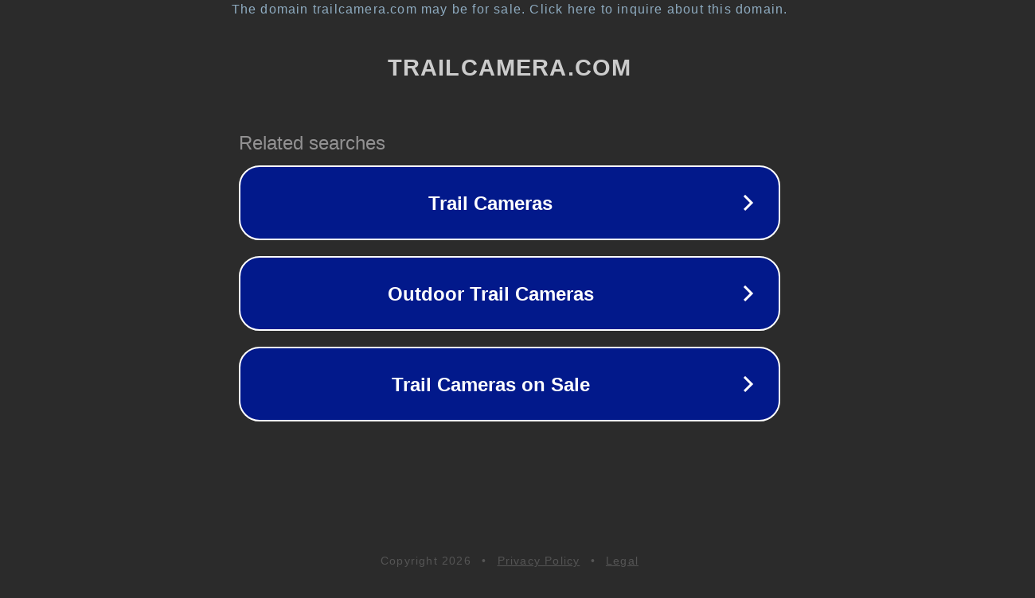

--- FILE ---
content_type: text/html; charset=utf-8
request_url: http://trailcamera.com/products/2016-new-keepguard-kg860-12mp-hd-mmsgprs-940nm-720p-hunting-handy-size-camera-with-night-vision-motion-detection/
body_size: 1210
content:
<!doctype html>
<html data-adblockkey="MFwwDQYJKoZIhvcNAQEBBQADSwAwSAJBANDrp2lz7AOmADaN8tA50LsWcjLFyQFcb/P2Txc58oYOeILb3vBw7J6f4pamkAQVSQuqYsKx3YzdUHCvbVZvFUsCAwEAAQ==_JFSNoPyVGkJFfS53+Ea/NHboKaKxPLi8mLJExqMafo/RNXu/em2VKs2/neTUa/kq4X6/PtcIo94qHdtsRyohHQ==" lang="en" style="background: #2B2B2B;">
<head>
    <meta charset="utf-8">
    <meta name="viewport" content="width=device-width, initial-scale=1">
    <link rel="icon" href="[data-uri]">
    <link rel="preconnect" href="https://www.google.com" crossorigin>
</head>
<body>
<div id="target" style="opacity: 0"></div>
<script>window.park = "[base64]";</script>
<script src="/bbGxIVZXk.js"></script>
</body>
</html>
